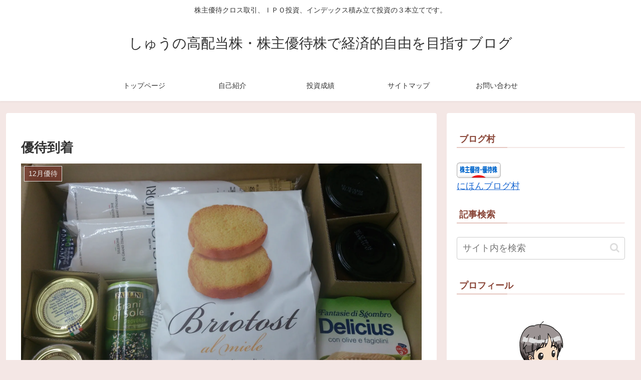

--- FILE ---
content_type: text/html; charset=utf-8
request_url: https://www.google.com/recaptcha/api2/aframe
body_size: 266
content:
<!DOCTYPE HTML><html><head><meta http-equiv="content-type" content="text/html; charset=UTF-8"></head><body><script nonce="oYywqF7UsUC5J2-NF8bypg">/** Anti-fraud and anti-abuse applications only. See google.com/recaptcha */ try{var clients={'sodar':'https://pagead2.googlesyndication.com/pagead/sodar?'};window.addEventListener("message",function(a){try{if(a.source===window.parent){var b=JSON.parse(a.data);var c=clients[b['id']];if(c){var d=document.createElement('img');d.src=c+b['params']+'&rc='+(localStorage.getItem("rc::a")?sessionStorage.getItem("rc::b"):"");window.document.body.appendChild(d);sessionStorage.setItem("rc::e",parseInt(sessionStorage.getItem("rc::e")||0)+1);localStorage.setItem("rc::h",'1770031675823');}}}catch(b){}});window.parent.postMessage("_grecaptcha_ready", "*");}catch(b){}</script></body></html>